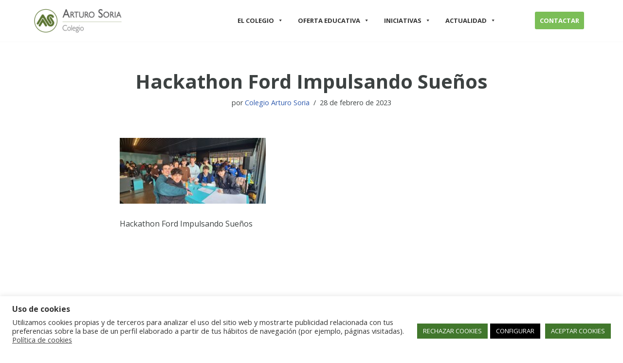

--- FILE ---
content_type: text/html; charset=utf-8
request_url: https://www.google.com/recaptcha/api2/anchor?ar=1&k=6Le2_bUaAAAAAAZDZ13113T4fyvs7IJOfouPtVdQ&co=aHR0cHM6Ly9jb2xlZ2lvYXJ0dXJvc29yaWEub3JnOjQ0Mw..&hl=en&v=PoyoqOPhxBO7pBk68S4YbpHZ&size=invisible&anchor-ms=20000&execute-ms=30000&cb=v9lvethm492h
body_size: 48739
content:
<!DOCTYPE HTML><html dir="ltr" lang="en"><head><meta http-equiv="Content-Type" content="text/html; charset=UTF-8">
<meta http-equiv="X-UA-Compatible" content="IE=edge">
<title>reCAPTCHA</title>
<style type="text/css">
/* cyrillic-ext */
@font-face {
  font-family: 'Roboto';
  font-style: normal;
  font-weight: 400;
  font-stretch: 100%;
  src: url(//fonts.gstatic.com/s/roboto/v48/KFO7CnqEu92Fr1ME7kSn66aGLdTylUAMa3GUBHMdazTgWw.woff2) format('woff2');
  unicode-range: U+0460-052F, U+1C80-1C8A, U+20B4, U+2DE0-2DFF, U+A640-A69F, U+FE2E-FE2F;
}
/* cyrillic */
@font-face {
  font-family: 'Roboto';
  font-style: normal;
  font-weight: 400;
  font-stretch: 100%;
  src: url(//fonts.gstatic.com/s/roboto/v48/KFO7CnqEu92Fr1ME7kSn66aGLdTylUAMa3iUBHMdazTgWw.woff2) format('woff2');
  unicode-range: U+0301, U+0400-045F, U+0490-0491, U+04B0-04B1, U+2116;
}
/* greek-ext */
@font-face {
  font-family: 'Roboto';
  font-style: normal;
  font-weight: 400;
  font-stretch: 100%;
  src: url(//fonts.gstatic.com/s/roboto/v48/KFO7CnqEu92Fr1ME7kSn66aGLdTylUAMa3CUBHMdazTgWw.woff2) format('woff2');
  unicode-range: U+1F00-1FFF;
}
/* greek */
@font-face {
  font-family: 'Roboto';
  font-style: normal;
  font-weight: 400;
  font-stretch: 100%;
  src: url(//fonts.gstatic.com/s/roboto/v48/KFO7CnqEu92Fr1ME7kSn66aGLdTylUAMa3-UBHMdazTgWw.woff2) format('woff2');
  unicode-range: U+0370-0377, U+037A-037F, U+0384-038A, U+038C, U+038E-03A1, U+03A3-03FF;
}
/* math */
@font-face {
  font-family: 'Roboto';
  font-style: normal;
  font-weight: 400;
  font-stretch: 100%;
  src: url(//fonts.gstatic.com/s/roboto/v48/KFO7CnqEu92Fr1ME7kSn66aGLdTylUAMawCUBHMdazTgWw.woff2) format('woff2');
  unicode-range: U+0302-0303, U+0305, U+0307-0308, U+0310, U+0312, U+0315, U+031A, U+0326-0327, U+032C, U+032F-0330, U+0332-0333, U+0338, U+033A, U+0346, U+034D, U+0391-03A1, U+03A3-03A9, U+03B1-03C9, U+03D1, U+03D5-03D6, U+03F0-03F1, U+03F4-03F5, U+2016-2017, U+2034-2038, U+203C, U+2040, U+2043, U+2047, U+2050, U+2057, U+205F, U+2070-2071, U+2074-208E, U+2090-209C, U+20D0-20DC, U+20E1, U+20E5-20EF, U+2100-2112, U+2114-2115, U+2117-2121, U+2123-214F, U+2190, U+2192, U+2194-21AE, U+21B0-21E5, U+21F1-21F2, U+21F4-2211, U+2213-2214, U+2216-22FF, U+2308-230B, U+2310, U+2319, U+231C-2321, U+2336-237A, U+237C, U+2395, U+239B-23B7, U+23D0, U+23DC-23E1, U+2474-2475, U+25AF, U+25B3, U+25B7, U+25BD, U+25C1, U+25CA, U+25CC, U+25FB, U+266D-266F, U+27C0-27FF, U+2900-2AFF, U+2B0E-2B11, U+2B30-2B4C, U+2BFE, U+3030, U+FF5B, U+FF5D, U+1D400-1D7FF, U+1EE00-1EEFF;
}
/* symbols */
@font-face {
  font-family: 'Roboto';
  font-style: normal;
  font-weight: 400;
  font-stretch: 100%;
  src: url(//fonts.gstatic.com/s/roboto/v48/KFO7CnqEu92Fr1ME7kSn66aGLdTylUAMaxKUBHMdazTgWw.woff2) format('woff2');
  unicode-range: U+0001-000C, U+000E-001F, U+007F-009F, U+20DD-20E0, U+20E2-20E4, U+2150-218F, U+2190, U+2192, U+2194-2199, U+21AF, U+21E6-21F0, U+21F3, U+2218-2219, U+2299, U+22C4-22C6, U+2300-243F, U+2440-244A, U+2460-24FF, U+25A0-27BF, U+2800-28FF, U+2921-2922, U+2981, U+29BF, U+29EB, U+2B00-2BFF, U+4DC0-4DFF, U+FFF9-FFFB, U+10140-1018E, U+10190-1019C, U+101A0, U+101D0-101FD, U+102E0-102FB, U+10E60-10E7E, U+1D2C0-1D2D3, U+1D2E0-1D37F, U+1F000-1F0FF, U+1F100-1F1AD, U+1F1E6-1F1FF, U+1F30D-1F30F, U+1F315, U+1F31C, U+1F31E, U+1F320-1F32C, U+1F336, U+1F378, U+1F37D, U+1F382, U+1F393-1F39F, U+1F3A7-1F3A8, U+1F3AC-1F3AF, U+1F3C2, U+1F3C4-1F3C6, U+1F3CA-1F3CE, U+1F3D4-1F3E0, U+1F3ED, U+1F3F1-1F3F3, U+1F3F5-1F3F7, U+1F408, U+1F415, U+1F41F, U+1F426, U+1F43F, U+1F441-1F442, U+1F444, U+1F446-1F449, U+1F44C-1F44E, U+1F453, U+1F46A, U+1F47D, U+1F4A3, U+1F4B0, U+1F4B3, U+1F4B9, U+1F4BB, U+1F4BF, U+1F4C8-1F4CB, U+1F4D6, U+1F4DA, U+1F4DF, U+1F4E3-1F4E6, U+1F4EA-1F4ED, U+1F4F7, U+1F4F9-1F4FB, U+1F4FD-1F4FE, U+1F503, U+1F507-1F50B, U+1F50D, U+1F512-1F513, U+1F53E-1F54A, U+1F54F-1F5FA, U+1F610, U+1F650-1F67F, U+1F687, U+1F68D, U+1F691, U+1F694, U+1F698, U+1F6AD, U+1F6B2, U+1F6B9-1F6BA, U+1F6BC, U+1F6C6-1F6CF, U+1F6D3-1F6D7, U+1F6E0-1F6EA, U+1F6F0-1F6F3, U+1F6F7-1F6FC, U+1F700-1F7FF, U+1F800-1F80B, U+1F810-1F847, U+1F850-1F859, U+1F860-1F887, U+1F890-1F8AD, U+1F8B0-1F8BB, U+1F8C0-1F8C1, U+1F900-1F90B, U+1F93B, U+1F946, U+1F984, U+1F996, U+1F9E9, U+1FA00-1FA6F, U+1FA70-1FA7C, U+1FA80-1FA89, U+1FA8F-1FAC6, U+1FACE-1FADC, U+1FADF-1FAE9, U+1FAF0-1FAF8, U+1FB00-1FBFF;
}
/* vietnamese */
@font-face {
  font-family: 'Roboto';
  font-style: normal;
  font-weight: 400;
  font-stretch: 100%;
  src: url(//fonts.gstatic.com/s/roboto/v48/KFO7CnqEu92Fr1ME7kSn66aGLdTylUAMa3OUBHMdazTgWw.woff2) format('woff2');
  unicode-range: U+0102-0103, U+0110-0111, U+0128-0129, U+0168-0169, U+01A0-01A1, U+01AF-01B0, U+0300-0301, U+0303-0304, U+0308-0309, U+0323, U+0329, U+1EA0-1EF9, U+20AB;
}
/* latin-ext */
@font-face {
  font-family: 'Roboto';
  font-style: normal;
  font-weight: 400;
  font-stretch: 100%;
  src: url(//fonts.gstatic.com/s/roboto/v48/KFO7CnqEu92Fr1ME7kSn66aGLdTylUAMa3KUBHMdazTgWw.woff2) format('woff2');
  unicode-range: U+0100-02BA, U+02BD-02C5, U+02C7-02CC, U+02CE-02D7, U+02DD-02FF, U+0304, U+0308, U+0329, U+1D00-1DBF, U+1E00-1E9F, U+1EF2-1EFF, U+2020, U+20A0-20AB, U+20AD-20C0, U+2113, U+2C60-2C7F, U+A720-A7FF;
}
/* latin */
@font-face {
  font-family: 'Roboto';
  font-style: normal;
  font-weight: 400;
  font-stretch: 100%;
  src: url(//fonts.gstatic.com/s/roboto/v48/KFO7CnqEu92Fr1ME7kSn66aGLdTylUAMa3yUBHMdazQ.woff2) format('woff2');
  unicode-range: U+0000-00FF, U+0131, U+0152-0153, U+02BB-02BC, U+02C6, U+02DA, U+02DC, U+0304, U+0308, U+0329, U+2000-206F, U+20AC, U+2122, U+2191, U+2193, U+2212, U+2215, U+FEFF, U+FFFD;
}
/* cyrillic-ext */
@font-face {
  font-family: 'Roboto';
  font-style: normal;
  font-weight: 500;
  font-stretch: 100%;
  src: url(//fonts.gstatic.com/s/roboto/v48/KFO7CnqEu92Fr1ME7kSn66aGLdTylUAMa3GUBHMdazTgWw.woff2) format('woff2');
  unicode-range: U+0460-052F, U+1C80-1C8A, U+20B4, U+2DE0-2DFF, U+A640-A69F, U+FE2E-FE2F;
}
/* cyrillic */
@font-face {
  font-family: 'Roboto';
  font-style: normal;
  font-weight: 500;
  font-stretch: 100%;
  src: url(//fonts.gstatic.com/s/roboto/v48/KFO7CnqEu92Fr1ME7kSn66aGLdTylUAMa3iUBHMdazTgWw.woff2) format('woff2');
  unicode-range: U+0301, U+0400-045F, U+0490-0491, U+04B0-04B1, U+2116;
}
/* greek-ext */
@font-face {
  font-family: 'Roboto';
  font-style: normal;
  font-weight: 500;
  font-stretch: 100%;
  src: url(//fonts.gstatic.com/s/roboto/v48/KFO7CnqEu92Fr1ME7kSn66aGLdTylUAMa3CUBHMdazTgWw.woff2) format('woff2');
  unicode-range: U+1F00-1FFF;
}
/* greek */
@font-face {
  font-family: 'Roboto';
  font-style: normal;
  font-weight: 500;
  font-stretch: 100%;
  src: url(//fonts.gstatic.com/s/roboto/v48/KFO7CnqEu92Fr1ME7kSn66aGLdTylUAMa3-UBHMdazTgWw.woff2) format('woff2');
  unicode-range: U+0370-0377, U+037A-037F, U+0384-038A, U+038C, U+038E-03A1, U+03A3-03FF;
}
/* math */
@font-face {
  font-family: 'Roboto';
  font-style: normal;
  font-weight: 500;
  font-stretch: 100%;
  src: url(//fonts.gstatic.com/s/roboto/v48/KFO7CnqEu92Fr1ME7kSn66aGLdTylUAMawCUBHMdazTgWw.woff2) format('woff2');
  unicode-range: U+0302-0303, U+0305, U+0307-0308, U+0310, U+0312, U+0315, U+031A, U+0326-0327, U+032C, U+032F-0330, U+0332-0333, U+0338, U+033A, U+0346, U+034D, U+0391-03A1, U+03A3-03A9, U+03B1-03C9, U+03D1, U+03D5-03D6, U+03F0-03F1, U+03F4-03F5, U+2016-2017, U+2034-2038, U+203C, U+2040, U+2043, U+2047, U+2050, U+2057, U+205F, U+2070-2071, U+2074-208E, U+2090-209C, U+20D0-20DC, U+20E1, U+20E5-20EF, U+2100-2112, U+2114-2115, U+2117-2121, U+2123-214F, U+2190, U+2192, U+2194-21AE, U+21B0-21E5, U+21F1-21F2, U+21F4-2211, U+2213-2214, U+2216-22FF, U+2308-230B, U+2310, U+2319, U+231C-2321, U+2336-237A, U+237C, U+2395, U+239B-23B7, U+23D0, U+23DC-23E1, U+2474-2475, U+25AF, U+25B3, U+25B7, U+25BD, U+25C1, U+25CA, U+25CC, U+25FB, U+266D-266F, U+27C0-27FF, U+2900-2AFF, U+2B0E-2B11, U+2B30-2B4C, U+2BFE, U+3030, U+FF5B, U+FF5D, U+1D400-1D7FF, U+1EE00-1EEFF;
}
/* symbols */
@font-face {
  font-family: 'Roboto';
  font-style: normal;
  font-weight: 500;
  font-stretch: 100%;
  src: url(//fonts.gstatic.com/s/roboto/v48/KFO7CnqEu92Fr1ME7kSn66aGLdTylUAMaxKUBHMdazTgWw.woff2) format('woff2');
  unicode-range: U+0001-000C, U+000E-001F, U+007F-009F, U+20DD-20E0, U+20E2-20E4, U+2150-218F, U+2190, U+2192, U+2194-2199, U+21AF, U+21E6-21F0, U+21F3, U+2218-2219, U+2299, U+22C4-22C6, U+2300-243F, U+2440-244A, U+2460-24FF, U+25A0-27BF, U+2800-28FF, U+2921-2922, U+2981, U+29BF, U+29EB, U+2B00-2BFF, U+4DC0-4DFF, U+FFF9-FFFB, U+10140-1018E, U+10190-1019C, U+101A0, U+101D0-101FD, U+102E0-102FB, U+10E60-10E7E, U+1D2C0-1D2D3, U+1D2E0-1D37F, U+1F000-1F0FF, U+1F100-1F1AD, U+1F1E6-1F1FF, U+1F30D-1F30F, U+1F315, U+1F31C, U+1F31E, U+1F320-1F32C, U+1F336, U+1F378, U+1F37D, U+1F382, U+1F393-1F39F, U+1F3A7-1F3A8, U+1F3AC-1F3AF, U+1F3C2, U+1F3C4-1F3C6, U+1F3CA-1F3CE, U+1F3D4-1F3E0, U+1F3ED, U+1F3F1-1F3F3, U+1F3F5-1F3F7, U+1F408, U+1F415, U+1F41F, U+1F426, U+1F43F, U+1F441-1F442, U+1F444, U+1F446-1F449, U+1F44C-1F44E, U+1F453, U+1F46A, U+1F47D, U+1F4A3, U+1F4B0, U+1F4B3, U+1F4B9, U+1F4BB, U+1F4BF, U+1F4C8-1F4CB, U+1F4D6, U+1F4DA, U+1F4DF, U+1F4E3-1F4E6, U+1F4EA-1F4ED, U+1F4F7, U+1F4F9-1F4FB, U+1F4FD-1F4FE, U+1F503, U+1F507-1F50B, U+1F50D, U+1F512-1F513, U+1F53E-1F54A, U+1F54F-1F5FA, U+1F610, U+1F650-1F67F, U+1F687, U+1F68D, U+1F691, U+1F694, U+1F698, U+1F6AD, U+1F6B2, U+1F6B9-1F6BA, U+1F6BC, U+1F6C6-1F6CF, U+1F6D3-1F6D7, U+1F6E0-1F6EA, U+1F6F0-1F6F3, U+1F6F7-1F6FC, U+1F700-1F7FF, U+1F800-1F80B, U+1F810-1F847, U+1F850-1F859, U+1F860-1F887, U+1F890-1F8AD, U+1F8B0-1F8BB, U+1F8C0-1F8C1, U+1F900-1F90B, U+1F93B, U+1F946, U+1F984, U+1F996, U+1F9E9, U+1FA00-1FA6F, U+1FA70-1FA7C, U+1FA80-1FA89, U+1FA8F-1FAC6, U+1FACE-1FADC, U+1FADF-1FAE9, U+1FAF0-1FAF8, U+1FB00-1FBFF;
}
/* vietnamese */
@font-face {
  font-family: 'Roboto';
  font-style: normal;
  font-weight: 500;
  font-stretch: 100%;
  src: url(//fonts.gstatic.com/s/roboto/v48/KFO7CnqEu92Fr1ME7kSn66aGLdTylUAMa3OUBHMdazTgWw.woff2) format('woff2');
  unicode-range: U+0102-0103, U+0110-0111, U+0128-0129, U+0168-0169, U+01A0-01A1, U+01AF-01B0, U+0300-0301, U+0303-0304, U+0308-0309, U+0323, U+0329, U+1EA0-1EF9, U+20AB;
}
/* latin-ext */
@font-face {
  font-family: 'Roboto';
  font-style: normal;
  font-weight: 500;
  font-stretch: 100%;
  src: url(//fonts.gstatic.com/s/roboto/v48/KFO7CnqEu92Fr1ME7kSn66aGLdTylUAMa3KUBHMdazTgWw.woff2) format('woff2');
  unicode-range: U+0100-02BA, U+02BD-02C5, U+02C7-02CC, U+02CE-02D7, U+02DD-02FF, U+0304, U+0308, U+0329, U+1D00-1DBF, U+1E00-1E9F, U+1EF2-1EFF, U+2020, U+20A0-20AB, U+20AD-20C0, U+2113, U+2C60-2C7F, U+A720-A7FF;
}
/* latin */
@font-face {
  font-family: 'Roboto';
  font-style: normal;
  font-weight: 500;
  font-stretch: 100%;
  src: url(//fonts.gstatic.com/s/roboto/v48/KFO7CnqEu92Fr1ME7kSn66aGLdTylUAMa3yUBHMdazQ.woff2) format('woff2');
  unicode-range: U+0000-00FF, U+0131, U+0152-0153, U+02BB-02BC, U+02C6, U+02DA, U+02DC, U+0304, U+0308, U+0329, U+2000-206F, U+20AC, U+2122, U+2191, U+2193, U+2212, U+2215, U+FEFF, U+FFFD;
}
/* cyrillic-ext */
@font-face {
  font-family: 'Roboto';
  font-style: normal;
  font-weight: 900;
  font-stretch: 100%;
  src: url(//fonts.gstatic.com/s/roboto/v48/KFO7CnqEu92Fr1ME7kSn66aGLdTylUAMa3GUBHMdazTgWw.woff2) format('woff2');
  unicode-range: U+0460-052F, U+1C80-1C8A, U+20B4, U+2DE0-2DFF, U+A640-A69F, U+FE2E-FE2F;
}
/* cyrillic */
@font-face {
  font-family: 'Roboto';
  font-style: normal;
  font-weight: 900;
  font-stretch: 100%;
  src: url(//fonts.gstatic.com/s/roboto/v48/KFO7CnqEu92Fr1ME7kSn66aGLdTylUAMa3iUBHMdazTgWw.woff2) format('woff2');
  unicode-range: U+0301, U+0400-045F, U+0490-0491, U+04B0-04B1, U+2116;
}
/* greek-ext */
@font-face {
  font-family: 'Roboto';
  font-style: normal;
  font-weight: 900;
  font-stretch: 100%;
  src: url(//fonts.gstatic.com/s/roboto/v48/KFO7CnqEu92Fr1ME7kSn66aGLdTylUAMa3CUBHMdazTgWw.woff2) format('woff2');
  unicode-range: U+1F00-1FFF;
}
/* greek */
@font-face {
  font-family: 'Roboto';
  font-style: normal;
  font-weight: 900;
  font-stretch: 100%;
  src: url(//fonts.gstatic.com/s/roboto/v48/KFO7CnqEu92Fr1ME7kSn66aGLdTylUAMa3-UBHMdazTgWw.woff2) format('woff2');
  unicode-range: U+0370-0377, U+037A-037F, U+0384-038A, U+038C, U+038E-03A1, U+03A3-03FF;
}
/* math */
@font-face {
  font-family: 'Roboto';
  font-style: normal;
  font-weight: 900;
  font-stretch: 100%;
  src: url(//fonts.gstatic.com/s/roboto/v48/KFO7CnqEu92Fr1ME7kSn66aGLdTylUAMawCUBHMdazTgWw.woff2) format('woff2');
  unicode-range: U+0302-0303, U+0305, U+0307-0308, U+0310, U+0312, U+0315, U+031A, U+0326-0327, U+032C, U+032F-0330, U+0332-0333, U+0338, U+033A, U+0346, U+034D, U+0391-03A1, U+03A3-03A9, U+03B1-03C9, U+03D1, U+03D5-03D6, U+03F0-03F1, U+03F4-03F5, U+2016-2017, U+2034-2038, U+203C, U+2040, U+2043, U+2047, U+2050, U+2057, U+205F, U+2070-2071, U+2074-208E, U+2090-209C, U+20D0-20DC, U+20E1, U+20E5-20EF, U+2100-2112, U+2114-2115, U+2117-2121, U+2123-214F, U+2190, U+2192, U+2194-21AE, U+21B0-21E5, U+21F1-21F2, U+21F4-2211, U+2213-2214, U+2216-22FF, U+2308-230B, U+2310, U+2319, U+231C-2321, U+2336-237A, U+237C, U+2395, U+239B-23B7, U+23D0, U+23DC-23E1, U+2474-2475, U+25AF, U+25B3, U+25B7, U+25BD, U+25C1, U+25CA, U+25CC, U+25FB, U+266D-266F, U+27C0-27FF, U+2900-2AFF, U+2B0E-2B11, U+2B30-2B4C, U+2BFE, U+3030, U+FF5B, U+FF5D, U+1D400-1D7FF, U+1EE00-1EEFF;
}
/* symbols */
@font-face {
  font-family: 'Roboto';
  font-style: normal;
  font-weight: 900;
  font-stretch: 100%;
  src: url(//fonts.gstatic.com/s/roboto/v48/KFO7CnqEu92Fr1ME7kSn66aGLdTylUAMaxKUBHMdazTgWw.woff2) format('woff2');
  unicode-range: U+0001-000C, U+000E-001F, U+007F-009F, U+20DD-20E0, U+20E2-20E4, U+2150-218F, U+2190, U+2192, U+2194-2199, U+21AF, U+21E6-21F0, U+21F3, U+2218-2219, U+2299, U+22C4-22C6, U+2300-243F, U+2440-244A, U+2460-24FF, U+25A0-27BF, U+2800-28FF, U+2921-2922, U+2981, U+29BF, U+29EB, U+2B00-2BFF, U+4DC0-4DFF, U+FFF9-FFFB, U+10140-1018E, U+10190-1019C, U+101A0, U+101D0-101FD, U+102E0-102FB, U+10E60-10E7E, U+1D2C0-1D2D3, U+1D2E0-1D37F, U+1F000-1F0FF, U+1F100-1F1AD, U+1F1E6-1F1FF, U+1F30D-1F30F, U+1F315, U+1F31C, U+1F31E, U+1F320-1F32C, U+1F336, U+1F378, U+1F37D, U+1F382, U+1F393-1F39F, U+1F3A7-1F3A8, U+1F3AC-1F3AF, U+1F3C2, U+1F3C4-1F3C6, U+1F3CA-1F3CE, U+1F3D4-1F3E0, U+1F3ED, U+1F3F1-1F3F3, U+1F3F5-1F3F7, U+1F408, U+1F415, U+1F41F, U+1F426, U+1F43F, U+1F441-1F442, U+1F444, U+1F446-1F449, U+1F44C-1F44E, U+1F453, U+1F46A, U+1F47D, U+1F4A3, U+1F4B0, U+1F4B3, U+1F4B9, U+1F4BB, U+1F4BF, U+1F4C8-1F4CB, U+1F4D6, U+1F4DA, U+1F4DF, U+1F4E3-1F4E6, U+1F4EA-1F4ED, U+1F4F7, U+1F4F9-1F4FB, U+1F4FD-1F4FE, U+1F503, U+1F507-1F50B, U+1F50D, U+1F512-1F513, U+1F53E-1F54A, U+1F54F-1F5FA, U+1F610, U+1F650-1F67F, U+1F687, U+1F68D, U+1F691, U+1F694, U+1F698, U+1F6AD, U+1F6B2, U+1F6B9-1F6BA, U+1F6BC, U+1F6C6-1F6CF, U+1F6D3-1F6D7, U+1F6E0-1F6EA, U+1F6F0-1F6F3, U+1F6F7-1F6FC, U+1F700-1F7FF, U+1F800-1F80B, U+1F810-1F847, U+1F850-1F859, U+1F860-1F887, U+1F890-1F8AD, U+1F8B0-1F8BB, U+1F8C0-1F8C1, U+1F900-1F90B, U+1F93B, U+1F946, U+1F984, U+1F996, U+1F9E9, U+1FA00-1FA6F, U+1FA70-1FA7C, U+1FA80-1FA89, U+1FA8F-1FAC6, U+1FACE-1FADC, U+1FADF-1FAE9, U+1FAF0-1FAF8, U+1FB00-1FBFF;
}
/* vietnamese */
@font-face {
  font-family: 'Roboto';
  font-style: normal;
  font-weight: 900;
  font-stretch: 100%;
  src: url(//fonts.gstatic.com/s/roboto/v48/KFO7CnqEu92Fr1ME7kSn66aGLdTylUAMa3OUBHMdazTgWw.woff2) format('woff2');
  unicode-range: U+0102-0103, U+0110-0111, U+0128-0129, U+0168-0169, U+01A0-01A1, U+01AF-01B0, U+0300-0301, U+0303-0304, U+0308-0309, U+0323, U+0329, U+1EA0-1EF9, U+20AB;
}
/* latin-ext */
@font-face {
  font-family: 'Roboto';
  font-style: normal;
  font-weight: 900;
  font-stretch: 100%;
  src: url(//fonts.gstatic.com/s/roboto/v48/KFO7CnqEu92Fr1ME7kSn66aGLdTylUAMa3KUBHMdazTgWw.woff2) format('woff2');
  unicode-range: U+0100-02BA, U+02BD-02C5, U+02C7-02CC, U+02CE-02D7, U+02DD-02FF, U+0304, U+0308, U+0329, U+1D00-1DBF, U+1E00-1E9F, U+1EF2-1EFF, U+2020, U+20A0-20AB, U+20AD-20C0, U+2113, U+2C60-2C7F, U+A720-A7FF;
}
/* latin */
@font-face {
  font-family: 'Roboto';
  font-style: normal;
  font-weight: 900;
  font-stretch: 100%;
  src: url(//fonts.gstatic.com/s/roboto/v48/KFO7CnqEu92Fr1ME7kSn66aGLdTylUAMa3yUBHMdazQ.woff2) format('woff2');
  unicode-range: U+0000-00FF, U+0131, U+0152-0153, U+02BB-02BC, U+02C6, U+02DA, U+02DC, U+0304, U+0308, U+0329, U+2000-206F, U+20AC, U+2122, U+2191, U+2193, U+2212, U+2215, U+FEFF, U+FFFD;
}

</style>
<link rel="stylesheet" type="text/css" href="https://www.gstatic.com/recaptcha/releases/PoyoqOPhxBO7pBk68S4YbpHZ/styles__ltr.css">
<script nonce="-67Xw3hvZEF_ZQ69HUjbKw" type="text/javascript">window['__recaptcha_api'] = 'https://www.google.com/recaptcha/api2/';</script>
<script type="text/javascript" src="https://www.gstatic.com/recaptcha/releases/PoyoqOPhxBO7pBk68S4YbpHZ/recaptcha__en.js" nonce="-67Xw3hvZEF_ZQ69HUjbKw">
      
    </script></head>
<body><div id="rc-anchor-alert" class="rc-anchor-alert"></div>
<input type="hidden" id="recaptcha-token" value="[base64]">
<script type="text/javascript" nonce="-67Xw3hvZEF_ZQ69HUjbKw">
      recaptcha.anchor.Main.init("[\x22ainput\x22,[\x22bgdata\x22,\x22\x22,\[base64]/[base64]/[base64]/ZyhXLGgpOnEoW04sMjEsbF0sVywwKSxoKSxmYWxzZSxmYWxzZSl9Y2F0Y2goayl7RygzNTgsVyk/[base64]/[base64]/[base64]/[base64]/[base64]/[base64]/[base64]/bmV3IEJbT10oRFswXSk6dz09Mj9uZXcgQltPXShEWzBdLERbMV0pOnc9PTM/bmV3IEJbT10oRFswXSxEWzFdLERbMl0pOnc9PTQ/[base64]/[base64]/[base64]/[base64]/[base64]\\u003d\x22,\[base64]\x22,\x22woLCtGTDj8KnA8OxfcOBW8O1wqvCg8KYX8O6wpjCpMOMaMOQw7DDgMKLHQDDkSXDgUPDlxpdZhUUwq3DlzPCtMOCw7DCr8OlwolLKsKDwr5cDzhmwp1pw5RqwpDDh1QrwqLCixkvJcOnwp7Cp8KZcVzCqsOWMMOKPsKjKBkqRnPCosKHR8Kcwop7w5/Cig0CwqQtw53Cv8KeVW1HUC8KwrfDoxvCt0TCmkvDjMO8J8Klw6LDkzzDjsKQfxLDiRRNw5gnScKqwrPDgcOJMsOiwr/CqMKKEWXCjl3CkA3CtFLDvhkgw74oWcOwfMK0w5QuQcKdwq3CqcKTw7YLAWnDuMOHFnZ9N8OZb8OJSCvCuUPClsOZw4oHKU7Cogt+woYRFcOzeElNwqXCocO3A8K3wrTCpBVHB8KUdmkVT8KxQjDDs8Kzd3rDmcKxwrVNT8KLw7DDtcORP2cHRznDmVk/ZcKBYAXCoMOJwrPCt8OeCsKkw6VHcMKbWMKbSWM2FiDDvCxBw70iwrnDs8OFAcO/V8ONUUdkZhbCnRodwqbCgUPDqSlwU107w6FBRsKzw6hdQwjCrsOOe8KwQsODLMKDYUNYbCXDu1TDqcOlbsK6c8OTw4HCox7CnMKjXiQoHlbCj8KpRxYCG1AAN8Kiw4fDjR/CjivDmR45wpk8wrXDuRPClDlzb8Orw7jDvG/DoMKUPyPCgy1dwozDnsOTwrZ3wqU4YMObwpfDnsORNH9dUAnCji0ywrgBwpRrD8KNw4PDocO8w6MIw7YuQSgkc1jCgcKOIwDDj8OcdcKCXRDCkcKPw4bDlMOUK8OBwrgEUQYdwrvDuMOMblPCv8O0w6LCp8OswpYtG8KSaEgBO0xWDMOeesKoecOKVgDCuw/DqMOqw7NYSRTDo8Obw5vDigJBWcO4woNOw6Jow7MBwrfCnGsWTQPDqlTDo8OiQcOiwolMwrDDuMO6wpjDu8ONAEV6Wn/DrUg9wp3DlhU4KcOxC8Kxw6XDoMOFwqfDl8KiwrkpdcOQwpbCo8KcVsKFw5wIVcK9w7jCpcO/QsKLHizClwPDhsOfw7JedEgEZ8Kew5bCgcKHwrxrw4BJw7cgwpxlwos0w6tJCMKHN0YxwpXChsOcwoTCkcKhfBERwoPChMOfw599TyrCh8OpwqEwUsKHaAloPMKeKgJSw5pzDsOOEiJ2bcKdwpVrCcKoSy7Ci2sUw6ltwoHDncOPw4bCn3vCiMK/IMKxwoLClcKpdgnDssKgwojCtDHCrnU7w7rDlg8Mw7NWbxfCncKHwpXDuknCkWXCusK6wp1Pw4Yuw7YUwqoQwoPDlwweEMOFVsOFw7zCsi1bw7pxwqAlMMOpwozCuizCl8KuCsOjc8KAwpvDjFnDjTJcwpzCosOAw4cPwphsw6nCosOzVB7DjHN5AUTCkA/CngDCkRlWLiPCpsKAJDd4wpTCiWXDpMOPC8K8And7Q8O7W8Kaw5nChG/ChcKSFsOvw7PCmcKPw41IBnLCsMKnw7dRw5nDicOgAcKbfcKZwpPDi8O8wq4cesOgQsKxTcOKwoccw4FyYWxlVS3CmcK9B37DisOsw5xTw5DCncOZYVnDi2hbwrjCri0SFhcqBMKdVsKjXmNmw6vDgGtOw5fCqwZ0IMK/SQ3DosOKwoYawrdJwptwwrbCvsK/wo/[base64]/[base64]/DixURw4kzw4TCskViGjNUwrgXJsOoM0IMFsOGU8KbKE1jw4fDg8KfwrxaAU/CphfCtWzDr319PDzChQvCo8KPCcO7wqkQajg9w50SAATCtmVjdSkmNj9AIT04wpJlw6s3w7YqCcKcCsOGSGnCgSZvGRzCmsOnwo3DvsOxwr1WZ8OcI27CiU/DnH5bwqxGf8OZdBVAw50qwr3DmMOQwqhVaU8Sw4AmRCPDlcKwXmwKags+fUhtFDYswoIpw5fCoCBuwpNXw7dHwqsEwqRMw4s6w7kcw6XDgjLCmiFww7zDpFNrDEM/GGRkw4ZCP1FRbGrCg8KKwrvDjmDDlmXDjTHCkUQ1DCFHdcOVw4fDgz5AOMO9w50GwrvDgsOnwqtlwqIaM8Oqa8KMJhHCl8KQw7JMCcKnwoNUwrbCkQDDlsOYGRXCuUogQzDCgMOrOsOow7Yfw4XDr8Ogw47CnMO2AsOHwodew7fCuzHCo8OvwozDk8K/woFtwqxVdH1Xwq8OCsOqGsORwoIxw4zCkcO5w7o1LR7CrcO/w6/CoiHDucKHE8KIwqnDhcO7wpfDgsO2w7LCnQREHBphL8OIMnTCux/[base64]/CrH/[base64]/Dkm42AMOaw4APMMOJQsKiw6gSw5HDqGTDnAAlw4DDkMODw5cvY8KtfRYZPsOGGGTDoyXDvsOQNToYUcOeTRcew74Sbk7ChGIqCi3Cp8OcwqJZQGrChwnCpVTCuXUJw7EFwoTDuMK8w5/CnMKXw5HDh07Cn8KYC2jCp8OQfsOkwpFhKsOXNcO6w6V3w7Q+IR/DgRXDik0vUsKFWWDCoAnCv1QpdQ9pw5oDw48Xwo4Rw7zDh2zDlcKXw5Q0f8KOABjCiQ8pwozDqcOGeEdQd8OxAcOeGHfDu8KLFR9sw5c/[base64]/DtBtyGcKww68Hw7RBbMKJYCgbw7DCshNQSxk2w7bDkcKCBTXCj8OQwoTCicOvw4wdJ1NQwo3DpsKewoZQPcKvw4/DqcK8C8KYw6jCmcKWwpbCvFcSbsKhwr59w4NNMMKHwrnChsOZMQHDhMOrQiPDncKlHgjDmMKNwqvCoivDoQPCpsKUwrAbw7/DgMOWMVHCjBHCk2TCn8Ovwo3DkErDpHEowr0JfcOEAsKhw4TDq2bDlTzCuWXDnBV2W2szwptFwqDCh1xtWcOlNsKEw41nYGg/[base64]/[base64]/CmsOpwoJBODl1NMOTw55zwoXCqMOjGMOdHsOLw7/ClcOAEVYqworCv8KtAsKHUcKIwpjCtMOpwpVnanUecsKvBDtOYkM9wrTDrcKuZhA0eFNWfMK6w41XwrRHw4Rrw7sRw63Clh0vUMOMwrkwRsOTw4jDgCITwpjDuVDCjsORNmLCqcOCcxomw7B+w6t0w6duecKRIsO/YQLDssOhP8K2B3AceMOpwoAbw6l3FcOoS1Q5wp3CkUYIF8K/[base64]/Ckg/[base64]/CjsOpw6/DhMOhw4DCscOVFMKtw7jDvMK5M8K5A8OTw5AkCArCkmsLN8KDw4bDhMOtBcOMRcKnw6hhUxvDvw3DnDdJfg13Kz9TOUEtwpEDw5sowp/ClcO9DcOAw5PCu3BmHH8PTcKTVQzDr8Kyw47DqsK1Kl/CgsOdc3PDgsKiXW/DoWU3wrfCjUsuw6vCrzpdPTbDhsO0SH8HcXJ7wpzDqWZsIiowwr1PLsKZwo0KU8KLwqcdw4EqeMOJwpbCv1oRwpnDt2DDmMKzaX/[base64]/[base64]/DqwrCsMOIwpzCklBSVMKLwoQ1K8KOwrbCnEIrPk/DtWkEw5nDlcOKw4kBfG/[base64]/[base64]/w6HDjFTClRbDs8KUPS4fwqnDlMO0eS83w6ZvwokFFMOFw6hqacKMwqXDgR7Cqy8/F8Kjw6HCjXgUwrzCmi44w75lw7dvw6AjcAHCjRvClBnDvsKWQsKqF8KWw53DiMK2wrNqw5TDtMK8EcKKwpoAw4oPah8ufwMUwrXDnsKbPArCpsKfTMKtB8OfM3DCuMO2wr3DqW5vVBvDicOQdcOVwow4bhvDh31jwrPDlzXCon/Dv8OIbcKeVRjDvTfCvA/DocKaw4vDvsOrwo/CtwJzwqTDsMOEEcOEw4FnfMK7a8KVw6ARHcKzwppqf8Ocw4rCkjFVFRnCocOgWDtVw6YNw5zCnMK5C8K5wqR/w4rCqsOQL1saCcKVK8OAwoTCq3rCm8KKw7TCkMOaFsO5woTDksKWLgnCqMOnOMKSwrJeOg84RcOKw6xAesKsw5LCgXPClMKqAFfCiWLDiMOPFMK0w5/Cv8K0wpQNwpYgw7UWw7Q3wrfDvWFWw4nDjMOlb0ZhwpsCwpNIwpU/w4IDHsKBw6LCvz4ALsKMJsOdw6LDjMKNZA7ColTCj8KeG8KHYG7CtMO5wrXDicOfTVrDpkAXwrIIw4zCgkMIwp0xWS/CjsKCJMO2w5vCjSALwqp+PRTCrHDCoQoFPsKjKh7Dkz/[base64]/[base64]/Ds8OOw4HDjMK3GFHDqTFKw4F0T8K8NsOsFAvCmHYQehkRw6zCt08ceyB7ZMKmLcOfwqBiwqwxaMKCB27DoUTDgsOAf1HCjUhUGsKEwp/CtlvDusKjw7xcQQ7DlsOqwq/DmGUCw4vDnGXDmMOGw7LCuC3DmlrDrMOaw5FrGcOkNcKfw5tLT3vCpE80SsOywqcswr7ClFrDm1/Cv8Oawp7Dk3nCmMKmw4zDmcK5dGRRKcKZwovCucOIEGfDhF3Co8KIHVjCiMK9WMOOwrjDrjnDtcOLw63CsSYuw4Udw53CicOkwq/[base64]/wpPCk2xLwqh0w4/DpUvDuMKZwocdScKRJTjClzBTcnfCv8ONEcKrw4NHf3fCsyw/esOnw77ChcKrw6jCmsKzwoPCs8OXAk/CpMKvQ8Ohw7fCpxYZKsOnw4XCh8KtwpTCslrCucOgESZYS8OGFsO6UyFpIcOTJwPDkcKuDAs+wrsBZRV7wo7ChMOUw6bDgsOFBRd5wrtPwpQxw4XDkQkRwoQmwpfCo8OPSMKLw57CiBzCt8KqOQEiecKKw5zClypFOznDiyLDkSFBw4rChsKHa0/DukdvUcO8wrzDuBLDm8O2wq8ew75jGxw2f1BewpDCo8KOwq9dOEDDoRPDusKww7HDjQ/CssO0Lw7DicK5J8KpTsKyw6bCiQrCpMKxw6fClhrDo8O/wp3DsMOVw5phw641SsORTzfCo8K7wofDi0zCmcOAw7nDmgweesODw6zDlk3Cg33Ck8KULxPDoAbCvsOhQ2/CulsyU8K2woLDnU4TYRbCscKow6ESFHkDwoPDiTvDl1pXIkhyw6nCiwg/TEJtPwbCn2hHwobDhHTCnhTDt8K4wp7DnF86wrFoQsOhw43CucKQwq/DmFkhw6Rew53DrsKaEWInwqbDt8OowqHCuQzCgMO1OAgvwrEsXgksw4bDnxcXw6BEw4sfW8K/L2s3wq9fFMO6wqksKMKtw4PDoMKew5RJw7zCj8KQHMK/w63DtcOKYcOXRMKIw4Y4w4HDmCNtJEvDjjAxGV7DvsKfwonCnsO9wrjCnsOfwqrCu1RGw5vCm8KUw53DkhtKC8OyaCkEczrDjy7DonrCrcK/[base64]/w4sIw4hnCMO8WsOYScO/[base64]/ClsOsw74NwpVpDAfDiS0gw6ZWwozDuMOjGkvChGU1AmfClMKwwrsOw7rDgQ7DoMOMwq7CmsKnJAEpwqpIwqI4PcOPBsKrw5bCjsK+wojDr8OIw7UNfmnCnEJnB0Z/w6FHBsKaw5pUwqxvwoLDv8KwTMOiBzbDhkfDh0LCgsO8aVoyw4vClsOQbWrDlXU6wrbCncKKw7DCtVc9wp4YPWzCqcOFw4JYwq1UwqI6worCpR/DusObVA3DslIUMR7Di8OFw7fCvcK+Rmxiw77DpMOvw6B4w4swwpN8FGLCo1LDpsKIw6XDjsKkw7Jww73Cv33DuQh7w7nDh8K7V2A/[base64]/DvjAvS8K/VWIAw4jDiDLCpMOMwpzCghfDnhMdw6I+wqHCul8cwrPClMK3w7PDg2fDgnnDmTHDhVckw6nDgWgzM8KFYR/DssKyHMKow7nCqyQ2WsO/M2rCmznDoEoOwpJmw4zCr3jDk3rDmgnCsGJbEcOPc8KrfMOAQ0rCksKqwplewoXCj8O/w4nDocOpwrvCr8K2wr7DusO/w64rQ2guRl/CqMK9FEVSw54nwr8Sw4DCry/Cg8K+O33CmVHDnlvCkkZfRBPCjDRtfhMgwrsiwqcPZyDCvMOxwrLDicK1TBEjwpdUOcKtw5hPwpJfS8KQw7vCqU88w71Ww7PDmWxzwo1CwrfCvm3CjAHDrMKOwrnCksKvasOVwrXCii8vwpliwqtfwr91PcOVw7ZGLl5SFFrDqnfCssKGw4/CiBfCncOONhXCqcK3w47DmcKUw4TCosKUwr4fwrsUwq5BQD5OwoEIwpsMw77DlizCqFh9ITdBwpXDlj11w7vDrsOiw5TDjTM5E8KTw40Tw4nDucKtT8OiGDDDiyTClmbCmBUJw7oewqXDliAdRMKtVMO/VMKmw6RbIF1JMj7Dq8OEa18CwoPCtWHCvijCscORcMOsw6gIwqVHwpIFw53ChTnDml10YCg1SmbCrw3DvR/DjgBrB8O/wrJaw4/DrXHCicK/woDDq8KnQknCg8KCwrl7wrXCgcK8w649dMKKbsO5woXCusOjwpNjw49CH8K7wrnCs8OxAcKew5MWEcKlwqZ1RznDjQvDqsOHS8OkWcOMwpTDvhkdesOcCcOswr9Kw5hIw4wQw4A/csOHeDHChQBfw6oiMEMiFGvCgsKwwqIwUsKcw5PDpcKWwpcHRTAGLMOMw68bw5R1BVkfSX/CscK+NkzCu8OMw7YNJgzDrsKEw7DCuVfDuVrDgsOCVTTDnyUuaVPDgsOcw5rDlsKjVcKGM0UswqgFwr/CgMO3w6vCpgY3QFI/[base64]/NnPCpcOaTlvDtxNvw7NIwpZ4BhDCq20hwrnCrMK8w7w+w6N7w7jCjXtZGsKSwp4lw5h7wq45KwnClkfCqT9cw7/Dm8K3w4LCiSI/wodwaQ7Dhx3ClsKoJ8OYwo7DlzHCvMOywrFzwr0Dw4lkL1bCrHcoMMOJwrkcUgvDmsKwwpNaw5k/EcKhWsKIJhdjwoNiw54Sw48nw5RGw48RwpbDs8KCDsONY8OZwpM8acKiV8KzwoJ+wqLChsODw5jDsj/[base64]/LMOYw4h/A8Kswo8gw7XCqcKYcMKew5vCkEtow7/DtzUtwpp+wrnDl0s0w4rDlsKIw4NWPcOrLMK7Am/Dt1FkCGZwRMOfRcKRw44ECUnDhz/CqVXDkMK/wrzDpgUBwp/DkXTCuxHCtMK/[base64]/DtD43wqBxw7fDi8OSwpnDoUDCisKBw6pEFCkaFkfDritjclfDmAnDr05vdMKDwpXDkEfCo3xOGMKyw4ZlI8KjBV3Cn8OZwr5VAMK+eCDCh8KmwqzDpMO0w5HCoTbCtQ4QRlFww53DkMOlFMKxQE9eCMK+w6pmw5TCkcOQwq/DmcO8wrTDkcKxIEXCm1QjwplOw7zDt8KMYj3CgwtKwqYDw5XDk8Ogw7LCqF59wqfCoxESwpFwD0LClMKjw7/CicO5DzhqUmtXwrDDmMOnJUXDnBhKw6DClG5Bwo3DksO/eVHCphPCqnbDniPClsKzbMKuwrscL8K/WsOpw7E2RsK+wpo/HsO0w7xeUCvDvMK2ZcKhw5t6wphnP8KjwpDCpcOWwqXCgsOgYD0rSENNwrE2cm7CuX9Sw5bChm0PXH/DmcKFIAg7GEvDrcKEw5M3w7zDjW7DknPDgxXDuMOANEk4LnMKHWscT8KHw7RjCywmFsOIfcOOPcOqw4YhUWgLSiVHwpnCmsOeenc+AhzDlcKww7wWw7LDowZCw546VDE/TMOzwqAna8KSZlkUwr3Dk8KOw7Ejw59WwpA2JcOXwoXCgMOaA8KtfW9Tw77DuMONw7LCo3TDnhvChsKIbcOMa2oEw47DmsK2wq4KSUxqwo/Cu1jCkMKiCMO+wo1uGiLDqiTDqmoSwocRCgJiwrljw63DhMOBFnnCsF7CgMOeZRfCsT7DrcO+woNywo7DtsOaKGPDq0A2EHnDs8OjwrjCvMOSwqNGC8K5bcK9w5xgWzkjZMKYwqd/w71ZKmEmKgUOccOew7IbcS0OTjLCiMOkJMOGwo/Dih7DucOge2fDr0/[base64]/Px/CulNewoLDjUvDjcK/YR3CqsKBwr/[base64]/CtkwBw7ReLMOQD8OzRsKjwqsLw7fCu08Gw6Rfwr/[base64]/S8O/w6cgw7QvTSrDuSTDlcKBwofCicKMwpHDvVQPw5XDvmdEw60/QEVJb8KoRcKVOsOuwpzCr8KrwrvCv8KUAkY0w7FsIcOUwoLCu184bsOLe8O8TsO4wo7DlcOTw4/Dq28SbcK3F8KHXHsrwonCrMK1LcKqasOselUQwrPCsiIBeyoTwrDDhBrDpsKAw6bDo1zCgMOUKRjCqMKNOMKdwpXDq09dR8O+NsOlWsOiScOHw6jDg0jCnsKvIWIOwrIwNcO0JlslKMKLNsOTw6zDr8Kbw6XCvsOiVMKYfy4CwrvChMKnwqt7wrzDhn/Cr8OYwpXCr1zDjRXDsncbw5/Ct0daw5XCrQ7DuVF5wo/DnELDhsOad3PChMOlwodde8KfFksZOcK2w4xNw5LDq8Kzw6vDizMabcOmw7TDnMKRwq5ZwpEsRsKbTFPCpUbCj8KTwo/CqMKRwqR+wprDil/CsHrCiMKNw7hLT3dKW2rCkXzCoCTCs8KBwqTDtcONHsOMRcOBwrItK8K7wo9Pw4tUwpJqw6FqOcOTw57CkyPCuMK6bWU3NMKYwq7DmHZWwpFMZcKDEMOHfjfCgVZnAmjCjBZPw4sEe8KWEcKvwrjDqlXCuTfDucKDWcO+wrbCt0vDt1zCiG/[base64]/w7EhPMOhVkzCocOSwqNKw4/CpMK3wqrDu8ObQ1bDs8KrOkjColzCjBDCucKgw7QvYsOWWHtYAyJOAmVvw7XCvik7w4zDtUXDp8Okwoklw5TCrS8SJADDv041CEXDpx4xw7IjITHCtcO/wp7CmRdUw4RLw7/[base64]/DtsK4wqcCwrnDnsOTw5dtfyYGw54Qw77ClcK4aMOlw7V/[base64]/CjS9Vw5XCmQIfOcO5PMOVwqDClkctwpXDuXrDq2bDuT3DuUnDoDnDgsKWwqQ9WcKNZFTDti/Ct8O6X8OKDSbDvVzDv3DDsC3Co8OXJiBgwrFYw7XDhsK0w6nDrWXCoMO6w6vCrcOxeC3CozbDisOFG8KXX8OhWcKufsKtw6zDmsOew4lgWUbCqj7ChMOAQsK8wpDCv8OVAnsgWcOqw4tIbFwywoNgWhfChcOrY8KOwrcSMcKPwrMzw4vDvMKzw6XDl8O/wpXCmcKuQGDCiy87wqjDphfCnWrCgMKaIcOEw5tsDsOsw5RNXMOqw6ZXclwgw5d5wq3CoMKEw4XDvcOfTSwKDcKzw73CjDnCpsOAX8OkwrvDtcOGwq7DsSbDk8K9wo8DMMO/PnI1L8OMDFPDuV8Yd8KgaMKZwpc4N8O2w5nDlxI3DAQNw7Auwr/Dq8O7wqnCvcK2ewt3TMKtw4J+w57CuAg4IMKlwoDDqMOkJWEHNMOMw7kFwqHDi8K0clvCtW7DncOjw6NEwqjDmsKjAsOKN1rDg8KbMEHDiMKGwqrCncK0w6l0w5/CssOZecOpUcOcSmLDq8KNfMKdwpRBczwQwqPDrcKHPD49IcO7wrkZwpXCoMOaIcOlw5g2wp4vTEVtw79mw6EmCyhZwpYKwrbCnsKgwqDCksOkLGjDoUTCsMOcwoJ7w457woo7w7g1w5xpwqvDk8O1TcKmTcOULXsrwo/Cn8OBw57DoMK/wqYmw4LChcOZRjoyP8KDK8OfWWcTworDhMOVJcOqUB49w4fCgX/Cl0ZBesKFdSpXwrXDnsOYwr/DvBltwrEEw7vDl3LCvnzCisOmwo3DiF5RRsK4w6LCux3CnDoXwr5/w7vDv8OvFmFLw6scwrDDnMOkw5tuKWbCkMOaGsK7dsK2M0ZHES5NRcOxw6hDVxbCk8KzHsK1YsKqw6XCocOtwoYuAcOWGsOHDVURKMKvfsKDRcO9w44MS8OLwrnDpcOgIG7DhULCssOWOcKcwpA6w5PDj8Oww4rCuMK0LUfDhMO/JVbDpsKqw7jCqMKcW0rCn8KqasKvwpczwqrDm8KQHxrDolVHZcKFwqLDvQzCtU5vcXDDiMO5XmPCkGvCj8KtLAk9GkHDpRjCi8K2dQ7Du3XDi8O3cMO1w40TwrLDp8Owwotzw7rCslJYwoLCvwPDthnDuMOWw7EhfDLCvMKBw5vCniXDkcKrD8O7wrU6O8OaP1/CuMObwpLDsh/[base64]/wpXDumgffsOTQsK3wotBw7g+w6hsI8OiFhEpwo/Dm8Oiw6TCsEfDksKowpglw6gwWXsbw6Q7cmkAXMK/wpHDlgDDoMOpDsOZwpNkw67DtUVKwq/DkMK1w4FjcsO4HsKIwqA2wpPCksKKCsO/Ki4bw6YRwrnCocKzIMOqwpHCqcKgwqvCtVVaHsKfwps5a316w7/CqBPDpDrCnsK5WE7CqSfClsO9DTRJIhEBf8KGw4NjwpNCLjXCpFBPw4PCqiRuwqjDpRXCtcOoJBkFw59JV1Q/[base64]/[base64]/[base64]/Ch3XCplkOF8OpHcOTw4/DssK/dwDDr8KrAUvDqcKIR8OQFiZsIMKPwp/CscKrwpTChCPDqsOLLcOUw4bDqMKBPMKZF8Kjw4NoP1VEw5DCqlfCisOFY3TCjnHCnzxuwpnDjDUSOcKJwovDsH7DvAE4wpxVw7fCmWvCgBzDhWvCvcK7IMOIw6JJW8O/[base64]/cWXDqmEiw7pdRsO8w4rDnkkPw4ZzWsONw48zwps1XyhPwpQKNhgGFBbCisO2w5htw5TCiHpdBsKgOsKrwrdXCBHCgj0hw4coHsOMwrtXAXLClMOyw4J9Y20TwrnCulE2TV4dwqFocsKJVMO0GlpaWsOOKzjDql/CihUMGiR1VMOgw7zChg1Kwrc+QGM2wrplTHfCuBfCu8OdaRt8RsOPDcOtwqgQwo7Cv8KAVG5bw4LCohZewo8ZAMO5WBwyRgMqU8KAw7TDgsO1wqbCq8Ojw5VxwptZVjnDlsKad2nCiDUFwpF1aMKPwpDCsMKDw7vDnsOPwpMfw4o6w5/DvsK3EcO9wobDhVpDcE7Ck8KdwpdYwohlw4kgwpPDrg8NQRpgJUJKXMOXIsKbCMKJwpjDrMKSS8Omwosfwo9Hwq4FDBvDqRoCaVjChjzCs8OQw6PCsm4UAMO1w7zDiMOOa8OswrbClGVowqPCoCokwp86EcK6I3zCgUMWasOYKMK6BMKQw5dswrYXV8K/w6fCosOjFV7DhsKUwoXCg8Kww55xwpULbw09wpXDrkUtFsK7SMONQ8Oww6UQWjvCmWhpEWEAwpfCisK+w5I1QMKONABGPyIxYMOcDhsMP8OqeMO5D2UyBcKtwpjCgMKuwp3Ch8KnQDrDl8KFwrzCtzM1w7R8wprDoB/DiWbDqcOvw4nCgHIHRkpzwq9OLDDDhWjCgEMxPXRJTMKvNsKLwpDCsn8aHhDCkcKiw4zDlwvCpMKYw53DkglFw4xiJMOLDF5Pb8ODLMOvw6HCvD/CgHkPEkbDgMK4G3xHd188w4/DiMOUF8OPw4kmw7gKHC4jfcKHZcKYw63DocKiEsKvwq4ywozDoijDqcOew5PDtxozw4AGwqbDjMKOMSgnGMOdLMKOTMOewo1ew5MqDh3DpioQWMKvw5w3wrTDtHbCvyrDpkfDocKRw5PCjsO4ORAqd8Oew6/Dq8Oxw4rCpsOpN2nCkU/Cg8Oqe8KGwoAhwr/ChcOxwrlew7RVVD0Pw6/Cq8OrFcOuw61Nwo/Dm1vCtBfCtMOEw5fDo8OSWcKHwr44wpTDrMO+wpRuwqfCuy7Dqj3DiSg4wrfCmC7CkGZxcMKDXsOhw5B/w7jDtMOXdsKSJl55dMOOw6jDmMONw5TDvcKHw6vDmMO1K8KnECfClX/Dl8OVwpTCmcO6w4jCqMKGDsOYw6ECUU9DAHLDkcOJFcOgwrJKw7gkw7jCh8OMw7pIw77DhMKbT8O5w5Bzw6FnFcO7DAXCpHXDhiVIw7bCgsKmEjrCknAWMVzChMKUYsO3wrZbw6jDkcO0KjB1JcOsEHBBFcOIVHrDugJtw4rCrWwyw4DClA/[base64]/[base64]/DkTrDqnbCuMK3w5PCvFkbVMKbwpHDnA8WwqvDhjvCryDDtsKwOsKFeUHCtcONw67DjVDDnjUWwrRhwpDDvMKzMMKhUsKJdMOBwq5Nw7Flw58qwqkww6HDtlbDlMKswqnDj8K/w7LDs8Obw79sdQbDiHkgw7AlO8O6wpJkE8OZPiFKwpcdwoQwwo3CnmbDninDjlDDnElDUyZZA8KxWzLCkcO6wqlaE8KIG8O2w6fDj2/Cg8O0D8OBwoMTwp40JAkdw79AwqAxM8OVesOsWGZOwqzDn8O+wqPCusOJL8O2w5vDtsOCbcK2HmPDuzTCuDnChHbDrMONworDjsOZw6/CkiZmFykwOsKWwrXCqFpqwqkTOSPDvWbDssOWwpLDkznDs1fCn8Kww5PDpMKEw7nCmi0Da8OGW8OrLjrDrRbDkXnDhsOZdj/CsgBRwqFTw5DCh8KHC1VGwrc1w7bDnE7DslbDpjbDnsOiGSrDsG4sHGMow4xGw63Cm8OlUExCwoQaWVVgRkMXWxnDvcKjwq3DkVHDr2xsHzl/[base64]/ChwcIZ8OCSMKxFDRRDWDDq8K6w4zCj8KOwrJ9w4vDscKFSiYawonCm0bCvsKhwpomNcKgwqnDvMKnMAPDpcKmEnLCnRUWwrvDqgkHw5kKwr4aw5Iuw6zDjcOWBcKdw7BTSDonW8O8w6BMwpQMWQBYAibDjlLCpkNfw6/DowxEO2Zmw7lhw43DtcOPdsKLwozCmsOoDcO3G8K5wrMow4bDn0tKwrgCw6tlMsKWw5XChsOvPn7Cs8O0w5oDHsKkw6XDlcK1AsKAwohhdW/DvlcIworCqjbCkcKhHcOADBY9w4fCqC0xwotaTcKIHm3Dr8Ojw58iwojCi8K0RcOkw604D8KaY8OTwqEUwoRyw7zCrsOtwoksw6nCpcKpwoHDgsOEMcKww6gHEBURFcKBfiTCkHrCm2/DgsOhcw0nwp9Rwqgvw7vCk3daw4XCvcO7wrEZNcK4wpHDuRgywpFdS0DCrUM4w4EZLDgJaW/[base64]/Dn8K1RcKtw5vDlnXDn8KTw7zClGYXw5rCj2DDisOyw7BwV8KuNcOMw6XCgmZVD8Kgw6M/[base64]/DkMKVwqR/[base64]/[base64]/Dk8KdcBdHK3FNw5FnwpRofcONw4TDqnUCIB7DtsKXwqJfwpQBbMK4w6VVbmnCqzlKwp8HwoHCgTLChx1qwp/DuW7DgCTDo8O+wrcrDT9fwq9vK8KIR8Krw5XCkU7Ctx/Cji/DvMOyw4rDt8K1e8OoVcOyw6Rtw40bFnsXesOEH8OqwpYSYlY8EFAhXcKrKURlUhbChcK7woInwrA1CBLCv8OHdMOBAsKew6TDsMKJLyprw7PClAlKwphaDMKcDMKYwoHCo2bCiMOrcsK/[base64]/w6YOw43DtsKvasOHUMOdw4hjAilXwroBHxXDkkp8cmHDtSDCqMKbw4bCtsOdw5YOCHLDscOTw4rCqUMYwr8ZAsKawqXCjBjChilNN8OAw7AjF3IRLcOlBMKKBjzDuAzClxk+wo7Cs3Jkwo/[base64]/ClMOTw6TCscKWPTFbSSQxS8KLwprCqMK8w7zDgAnDmQnDi8OHwpvDo080WMK2NcKlaFVPCMKnwpgzw4EOCGzCosOGDGEJMcKewofDggM6w5s2E1kGG1XCkFjDk8O5w6bCtsK3By/DqMO3w4rDnMK+bwtuGRrChcOLTgTCqh0gw6ABw5VfCFTDlcOBw5gNKG14NsKaw51DUMK/w4VwKjJ7GTTDolguBsK1wqtgwqzCsnrCp8O/wpBnTcKgQHlqcnUjwqTCvcO0UsKxw6vChicIU3bCvDQlwpVJwqzCgz4eDTRHwrfDtxU6bSEiH8OVQMOKw7EDwpPDq13DmztDwq7Dhmghw6XChlwpL8OGw6JFw4LDpsKTw6fChsKwaMOtw5XDqCQKw5dqwo16EMORacK8woY3E8KRwoglw4ksfMO2wos9BW/CjsOgwq99woceTMKTCcOtwp7DjMO1VhV8UiDCgQLCozDDkcK8XMOBwr3CssOGRyEAGjHCqCgQBRJvL8KCw7s6wq4faXQfNMOuwp0hf8OfwohwZ8Oew4MPw4/[base64]/CosO9w4o7RcKSSjrCqcO3U8KqT8K2w7fCphrCm8OhYcK6IU03w4DDnMKYw5w+XsKJwp3ClTzDksKEH8Kdw4V+w53CmsOawoTCuSAfw6IKw73DlcOBZ8KFw5LCr8O9TsOyECJ5w7tLwrBlwr3CkhzCkMOyJRErw6rDv8KIfAwxw7bCp8OLw58iwp3DrcO+w6DDhXFCWw/ClQUkw7PDmcOaMRDCt8OMZcOqEsK8wpLDiRR1wpTCmlQkNWnDhMO0W0t/Txtwwqdew7F0J8OMWsKWaGEkKhLDqsKqYxNpwq0jw6x2OMOTSVMewrzDgQZMw4jClX8DwrHCjMOJSCdYAGFBeBoDwqrCt8K9woZuw6/CigzCnsO4PMKvJknDmsK5e8KNw4bCsDDCs8OYb8KpVG3CiRjDrcOUCArCgCnDl8KKW8KvC20tbHZjPDPCqMKpw5Uywo1/O19bw4fDnMKcw4jDvsOtw4XCtjJ+P8KQNy/DpiR/w5LCt8OLRMOpwpPDhyDCksOSwrpQQsKjwofDrMOPXwoqMsKyw7vCtFYsQ3g3w7fDiMK6wpAOVRbDrMOsw7/[base64]/DkD4LwqHDjxTCucKZw5nCksK7HG17wphPw54ZL8KQL8ObwpTCvkdjw6TCrRNIw4LDv2rCuUU/wrYGfcOdYcKqwqUYDDHDlRY/A8KcD0zCqcKUw6ptwpBCwrYCw5jDiMOTw6PDjkPDh19ZHcO4YidJaWLDjGQEwoLCi1XDsMOOMUQ8w5MTeGN8w4DDkcK0BnTDjhdwb8KyIcK7EcOzNcOawpcrwqLDtXxONVfDo2vCqyfCm2VqXMKsw4ZIMsOcJQIswp/DusKDFXBnVsODB8Ktwo3CriHCpCQBKXthwrPDhkXDnU7DmW97LwFLwq/ClWPDq8OWw7Iuw5RhfWB6wrQWD2NKHMOkw78ewpI6w4Nawp7DosK7w5vCriXCo3/DpMKRMh9yQ3vCgcO/wqDCun7DrixPYh7DkcOyXsOLw6J+W8Ktw7XDs8OmNMKeVsOiwp0lw6lTw6BPwo3CulTCiExKXcKBw4clw7UZN1JzwoMgw7XDocKhw6rDvmxqfsOcw7bCuXJLwqLDvcOrC8OsQmfCrHXDkzjCo8OVXlnDn8OPVMOdw49JDlEXai/DsMOmRzDDi3UFIzJ9CHjCrHPDm8KSGcOhAMKpW1/DngvCjDXDjk9ewqoDfMOQSsO3wq/[base64]/w55dQwFpG8OMwojCrU9qIMOjwpDClwN9HUzCgjY4b8ORNMKHRzfDlcOmbsKewpI5wprDjivDmA9dHShCNn/DuMOxFn/[base64]/CrXo8XMOIQx4IwovCqQVEwofDpm7Cv0vDt8KJwoHCl8OrIcOlZsOsP23DvS/Dp8K8w67Di8OjCATCpcOBRcK7woTCsh7DqMK1fMOrKVBVQh49TcKhwqnCtV/CgcOZCcOyw6DCjRvDkcO6wo81wpUHw5IWasKxGHnDscK2w77CgcONwqgcw7V7Oh3Cp3ZBRMONw4/[base64]/CtW13eCHDscOmd2dCPsKrwrgjDUHCl8OYwrPDqDQQw7IxY0RDwpcAw6fCgsKrwrAfw5XCksOnwq52wq8Hw6tnDx7Dr1BBFBxnw7I+B3lKLsOow6TDnBBfUlkBw7PDvsKlIS48Pmdawq/ChMKvwrXCi8KFwqpVwqHDj8ONw4hOWsKrwoLCucKLwoDDkw1bw43Dh8KwNMK9FcKiw7bDg8KATcK4egoXZT/CskY/wrI1wp3DgFLDuS7CgcOew4PCpg/DpcOTBifDlxMGwoA5KcOABgPDohjChGhSFcOIDj/CiDNJw4vChyUiw4bChg/DoQhcwopSLSl4wqNAwoR9RjLCsCFpZsO/[base64]/[base64]/DmVTDmMKlwq9iwoEtwqXCh0UoFXARwqV8NmvDsDZBUFrCninCjzBQMT4KGHvCjcO7AMOjWsO/w6XCnC7DnMKVMMOFw6Abe8O4HVnChsKFE11NC8KbAlPDrsOZdxzCgcOmw6nDtcOCXMKnMsKCJ0ZYOWvDssKjAUDCi8K9w7zDncKqZiDCvDceC8KSYVnCuMOvw7cwBMK5w5VPEcKqCcK0w7fDmsK/wpjCr8Oxw50IYMKewp1mJzBkwrzCksODNFZdKQtpwoxcwopKQMOVJcK0w6sgE8Kawoxuw7N/wojDoVJdwqdOw7s5ByU9wojCpmtmasO3wqEIw5QbwqYOV8O7wovDksKrw5kjYcOOI1TDkDLDrcOcwo3DiVDCpWnDrMKMw7HCjyjDpSDDkjXDh8Ktwr3CuMOdIcKcw78SHcOhb8K/[base64]/[base64]/w7bDrFkhwpwzw4vDgh5zw4V8YsKBWMORwpzCjShfwqDCgsOHI8OzwodfwqMIw5rCnXgLG1nDpHXDtMKJwr7CvF/DqXAUWAInTsKNwq5ww53DqsKawrDDm1vCg1QSwpkvJMOgwoXDmMO0w7PCgAJuwoR8NsKTwq/[base64]/[base64]/[base64]/DhMO2LcO3CMOYwrkew63DoWF4woLClsKQQcK4MwjDrcO6wqZWK1bClMKCdTFJwow3K8OJw6U3wpPCjiXCiVfCt0bDnsK1YMOHwoDCswPDssKXw6vClHV4MMKQH8Kgw4TDlH3DtsK5QsKIw7HCksO/BHRZwo7CqFjDtQjDkmBkQcOVXmlvFcKtw5fCucKAQEXDoiDDqDXCt8KUwqB0w5MSRsOFwrDDlMOuw7I/woBHXsOuc2g7wqJ2axvDmsO4YsK4w6rCrntVFyTDkVbDicKuw7vDo8KUw7TDgDh+w7/[base64]\x22],null,[\x22conf\x22,null,\x226Le2_bUaAAAAAAZDZ13113T4fyvs7IJOfouPtVdQ\x22,0,null,null,null,0,[21,125,63,73,95,87,41,43,42,83,102,105,109,121],[1017145,130],0,null,null,null,null,0,null,0,null,700,1,null,0,\[base64]/76lBhn6iwkZoQoZnOKMAhk\\u003d\x22,0,1,null,null,1,null,0,1,null,null,null,0],\x22https://colegioarturosoria.org:443\x22,null,[3,1,1],null,null,null,1,3600,[\x22https://www.google.com/intl/en/policies/privacy/\x22,\x22https://www.google.com/intl/en/policies/terms/\x22],\x22MlFgsF4toGmvSiXcewJ4L4eREmMpBcZsiDvwYZ0wfBM\\u003d\x22,1,0,null,1,1768678732048,0,0,[8,25],null,[226,133,141,181],\x22RC-fIYZJzkAj5HJQQ\x22,null,null,null,null,null,\x220dAFcWeA4e-6jRTtVlACImPYYHq4JBxGK42T1nIz-Horio0j2Qr51VwmDt2IKcDGclzjoHDshFnXI-0NKSzUVnfuT8xQcqSAub8g\x22,1768761532220]");
    </script></body></html>